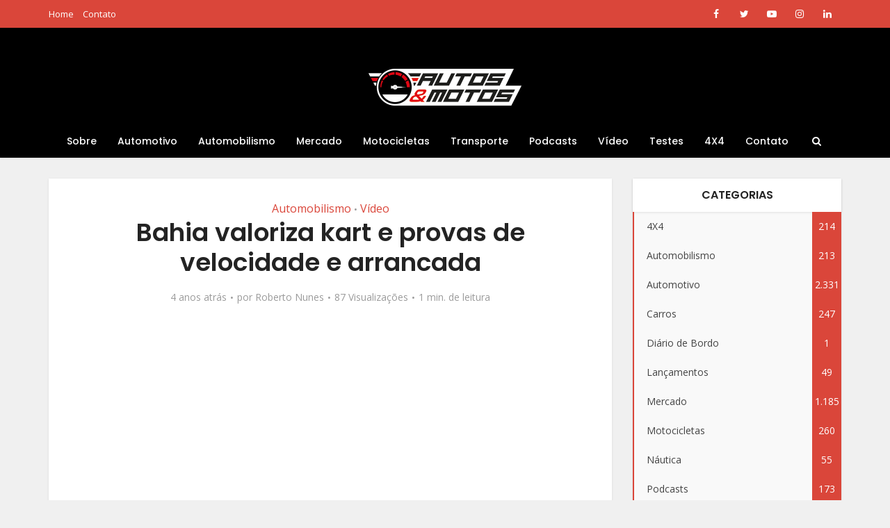

--- FILE ---
content_type: text/html; charset=UTF-8
request_url: https://autosemotos.com/bahia-valoriza-kart-e-provas-de-velocidade-e-arrancada/
body_size: 22508
content:
<!DOCTYPE html>
<html lang="pt-BR" class="no-js no-svg">

<head>

<meta http-equiv="Content-Type" content="text/html; charset=UTF-8" />
<meta name="viewport" content="user-scalable=yes, width=device-width, initial-scale=1.0, maximum-scale=1, minimum-scale=1">
<link rel="profile" href="https://gmpg.org/xfn/11" />
<title>Bahia valoriza kart e provas de velocidade e arrancada &#8211; Autos&amp;Motos</title>
<meta name='robots' content='max-image-preview:large' />
<link rel='dns-prefetch' href='//fonts.googleapis.com' />
<link rel="alternate" type="application/rss+xml" title="Feed para Autos&amp;Motos &raquo;" href="https://autosemotos.com/feed/" />
<link rel="alternate" type="application/rss+xml" title="Feed de comentários para Autos&amp;Motos &raquo;" href="https://autosemotos.com/comments/feed/" />
<link rel="alternate" type="application/rss+xml" title="Feed de comentários para Autos&amp;Motos &raquo; Bahia valoriza kart e provas de velocidade e arrancada" href="https://autosemotos.com/bahia-valoriza-kart-e-provas-de-velocidade-e-arrancada/feed/" />
<link rel="alternate" title="oEmbed (JSON)" type="application/json+oembed" href="https://autosemotos.com/wp-json/oembed/1.0/embed?url=https%3A%2F%2Fautosemotos.com%2Fbahia-valoriza-kart-e-provas-de-velocidade-e-arrancada%2F" />
<link rel="alternate" title="oEmbed (XML)" type="text/xml+oembed" href="https://autosemotos.com/wp-json/oembed/1.0/embed?url=https%3A%2F%2Fautosemotos.com%2Fbahia-valoriza-kart-e-provas-de-velocidade-e-arrancada%2F&#038;format=xml" />
<style id='wp-img-auto-sizes-contain-inline-css' type='text/css'>
img:is([sizes=auto i],[sizes^="auto," i]){contain-intrinsic-size:3000px 1500px}
/*# sourceURL=wp-img-auto-sizes-contain-inline-css */
</style>
<style id='wp-emoji-styles-inline-css' type='text/css'>

	img.wp-smiley, img.emoji {
		display: inline !important;
		border: none !important;
		box-shadow: none !important;
		height: 1em !important;
		width: 1em !important;
		margin: 0 0.07em !important;
		vertical-align: -0.1em !important;
		background: none !important;
		padding: 0 !important;
	}
/*# sourceURL=wp-emoji-styles-inline-css */
</style>
<style id='wp-block-library-inline-css' type='text/css'>
:root{--wp-block-synced-color:#7a00df;--wp-block-synced-color--rgb:122,0,223;--wp-bound-block-color:var(--wp-block-synced-color);--wp-editor-canvas-background:#ddd;--wp-admin-theme-color:#007cba;--wp-admin-theme-color--rgb:0,124,186;--wp-admin-theme-color-darker-10:#006ba1;--wp-admin-theme-color-darker-10--rgb:0,107,160.5;--wp-admin-theme-color-darker-20:#005a87;--wp-admin-theme-color-darker-20--rgb:0,90,135;--wp-admin-border-width-focus:2px}@media (min-resolution:192dpi){:root{--wp-admin-border-width-focus:1.5px}}.wp-element-button{cursor:pointer}:root .has-very-light-gray-background-color{background-color:#eee}:root .has-very-dark-gray-background-color{background-color:#313131}:root .has-very-light-gray-color{color:#eee}:root .has-very-dark-gray-color{color:#313131}:root .has-vivid-green-cyan-to-vivid-cyan-blue-gradient-background{background:linear-gradient(135deg,#00d084,#0693e3)}:root .has-purple-crush-gradient-background{background:linear-gradient(135deg,#34e2e4,#4721fb 50%,#ab1dfe)}:root .has-hazy-dawn-gradient-background{background:linear-gradient(135deg,#faaca8,#dad0ec)}:root .has-subdued-olive-gradient-background{background:linear-gradient(135deg,#fafae1,#67a671)}:root .has-atomic-cream-gradient-background{background:linear-gradient(135deg,#fdd79a,#004a59)}:root .has-nightshade-gradient-background{background:linear-gradient(135deg,#330968,#31cdcf)}:root .has-midnight-gradient-background{background:linear-gradient(135deg,#020381,#2874fc)}:root{--wp--preset--font-size--normal:16px;--wp--preset--font-size--huge:42px}.has-regular-font-size{font-size:1em}.has-larger-font-size{font-size:2.625em}.has-normal-font-size{font-size:var(--wp--preset--font-size--normal)}.has-huge-font-size{font-size:var(--wp--preset--font-size--huge)}.has-text-align-center{text-align:center}.has-text-align-left{text-align:left}.has-text-align-right{text-align:right}.has-fit-text{white-space:nowrap!important}#end-resizable-editor-section{display:none}.aligncenter{clear:both}.items-justified-left{justify-content:flex-start}.items-justified-center{justify-content:center}.items-justified-right{justify-content:flex-end}.items-justified-space-between{justify-content:space-between}.screen-reader-text{border:0;clip-path:inset(50%);height:1px;margin:-1px;overflow:hidden;padding:0;position:absolute;width:1px;word-wrap:normal!important}.screen-reader-text:focus{background-color:#ddd;clip-path:none;color:#444;display:block;font-size:1em;height:auto;left:5px;line-height:normal;padding:15px 23px 14px;text-decoration:none;top:5px;width:auto;z-index:100000}html :where(.has-border-color){border-style:solid}html :where([style*=border-top-color]){border-top-style:solid}html :where([style*=border-right-color]){border-right-style:solid}html :where([style*=border-bottom-color]){border-bottom-style:solid}html :where([style*=border-left-color]){border-left-style:solid}html :where([style*=border-width]){border-style:solid}html :where([style*=border-top-width]){border-top-style:solid}html :where([style*=border-right-width]){border-right-style:solid}html :where([style*=border-bottom-width]){border-bottom-style:solid}html :where([style*=border-left-width]){border-left-style:solid}html :where(img[class*=wp-image-]){height:auto;max-width:100%}:where(figure){margin:0 0 1em}html :where(.is-position-sticky){--wp-admin--admin-bar--position-offset:var(--wp-admin--admin-bar--height,0px)}@media screen and (max-width:600px){html :where(.is-position-sticky){--wp-admin--admin-bar--position-offset:0px}}

/*# sourceURL=wp-block-library-inline-css */
</style><style id='global-styles-inline-css' type='text/css'>
:root{--wp--preset--aspect-ratio--square: 1;--wp--preset--aspect-ratio--4-3: 4/3;--wp--preset--aspect-ratio--3-4: 3/4;--wp--preset--aspect-ratio--3-2: 3/2;--wp--preset--aspect-ratio--2-3: 2/3;--wp--preset--aspect-ratio--16-9: 16/9;--wp--preset--aspect-ratio--9-16: 9/16;--wp--preset--color--black: #000000;--wp--preset--color--cyan-bluish-gray: #abb8c3;--wp--preset--color--white: #ffffff;--wp--preset--color--pale-pink: #f78da7;--wp--preset--color--vivid-red: #cf2e2e;--wp--preset--color--luminous-vivid-orange: #ff6900;--wp--preset--color--luminous-vivid-amber: #fcb900;--wp--preset--color--light-green-cyan: #7bdcb5;--wp--preset--color--vivid-green-cyan: #00d084;--wp--preset--color--pale-cyan-blue: #8ed1fc;--wp--preset--color--vivid-cyan-blue: #0693e3;--wp--preset--color--vivid-purple: #9b51e0;--wp--preset--color--vce-acc: #da463a;--wp--preset--color--vce-meta: #9b9b9b;--wp--preset--color--vce-txt: #444444;--wp--preset--color--vce-bg: #ffffff;--wp--preset--color--vce-cat-0: ;--wp--preset--gradient--vivid-cyan-blue-to-vivid-purple: linear-gradient(135deg,rgb(6,147,227) 0%,rgb(155,81,224) 100%);--wp--preset--gradient--light-green-cyan-to-vivid-green-cyan: linear-gradient(135deg,rgb(122,220,180) 0%,rgb(0,208,130) 100%);--wp--preset--gradient--luminous-vivid-amber-to-luminous-vivid-orange: linear-gradient(135deg,rgb(252,185,0) 0%,rgb(255,105,0) 100%);--wp--preset--gradient--luminous-vivid-orange-to-vivid-red: linear-gradient(135deg,rgb(255,105,0) 0%,rgb(207,46,46) 100%);--wp--preset--gradient--very-light-gray-to-cyan-bluish-gray: linear-gradient(135deg,rgb(238,238,238) 0%,rgb(169,184,195) 100%);--wp--preset--gradient--cool-to-warm-spectrum: linear-gradient(135deg,rgb(74,234,220) 0%,rgb(151,120,209) 20%,rgb(207,42,186) 40%,rgb(238,44,130) 60%,rgb(251,105,98) 80%,rgb(254,248,76) 100%);--wp--preset--gradient--blush-light-purple: linear-gradient(135deg,rgb(255,206,236) 0%,rgb(152,150,240) 100%);--wp--preset--gradient--blush-bordeaux: linear-gradient(135deg,rgb(254,205,165) 0%,rgb(254,45,45) 50%,rgb(107,0,62) 100%);--wp--preset--gradient--luminous-dusk: linear-gradient(135deg,rgb(255,203,112) 0%,rgb(199,81,192) 50%,rgb(65,88,208) 100%);--wp--preset--gradient--pale-ocean: linear-gradient(135deg,rgb(255,245,203) 0%,rgb(182,227,212) 50%,rgb(51,167,181) 100%);--wp--preset--gradient--electric-grass: linear-gradient(135deg,rgb(202,248,128) 0%,rgb(113,206,126) 100%);--wp--preset--gradient--midnight: linear-gradient(135deg,rgb(2,3,129) 0%,rgb(40,116,252) 100%);--wp--preset--font-size--small: 13px;--wp--preset--font-size--medium: 20px;--wp--preset--font-size--large: 21px;--wp--preset--font-size--x-large: 42px;--wp--preset--font-size--normal: 16px;--wp--preset--font-size--huge: 28px;--wp--preset--spacing--20: 0.44rem;--wp--preset--spacing--30: 0.67rem;--wp--preset--spacing--40: 1rem;--wp--preset--spacing--50: 1.5rem;--wp--preset--spacing--60: 2.25rem;--wp--preset--spacing--70: 3.38rem;--wp--preset--spacing--80: 5.06rem;--wp--preset--shadow--natural: 6px 6px 9px rgba(0, 0, 0, 0.2);--wp--preset--shadow--deep: 12px 12px 50px rgba(0, 0, 0, 0.4);--wp--preset--shadow--sharp: 6px 6px 0px rgba(0, 0, 0, 0.2);--wp--preset--shadow--outlined: 6px 6px 0px -3px rgb(255, 255, 255), 6px 6px rgb(0, 0, 0);--wp--preset--shadow--crisp: 6px 6px 0px rgb(0, 0, 0);}:where(.is-layout-flex){gap: 0.5em;}:where(.is-layout-grid){gap: 0.5em;}body .is-layout-flex{display: flex;}.is-layout-flex{flex-wrap: wrap;align-items: center;}.is-layout-flex > :is(*, div){margin: 0;}body .is-layout-grid{display: grid;}.is-layout-grid > :is(*, div){margin: 0;}:where(.wp-block-columns.is-layout-flex){gap: 2em;}:where(.wp-block-columns.is-layout-grid){gap: 2em;}:where(.wp-block-post-template.is-layout-flex){gap: 1.25em;}:where(.wp-block-post-template.is-layout-grid){gap: 1.25em;}.has-black-color{color: var(--wp--preset--color--black) !important;}.has-cyan-bluish-gray-color{color: var(--wp--preset--color--cyan-bluish-gray) !important;}.has-white-color{color: var(--wp--preset--color--white) !important;}.has-pale-pink-color{color: var(--wp--preset--color--pale-pink) !important;}.has-vivid-red-color{color: var(--wp--preset--color--vivid-red) !important;}.has-luminous-vivid-orange-color{color: var(--wp--preset--color--luminous-vivid-orange) !important;}.has-luminous-vivid-amber-color{color: var(--wp--preset--color--luminous-vivid-amber) !important;}.has-light-green-cyan-color{color: var(--wp--preset--color--light-green-cyan) !important;}.has-vivid-green-cyan-color{color: var(--wp--preset--color--vivid-green-cyan) !important;}.has-pale-cyan-blue-color{color: var(--wp--preset--color--pale-cyan-blue) !important;}.has-vivid-cyan-blue-color{color: var(--wp--preset--color--vivid-cyan-blue) !important;}.has-vivid-purple-color{color: var(--wp--preset--color--vivid-purple) !important;}.has-black-background-color{background-color: var(--wp--preset--color--black) !important;}.has-cyan-bluish-gray-background-color{background-color: var(--wp--preset--color--cyan-bluish-gray) !important;}.has-white-background-color{background-color: var(--wp--preset--color--white) !important;}.has-pale-pink-background-color{background-color: var(--wp--preset--color--pale-pink) !important;}.has-vivid-red-background-color{background-color: var(--wp--preset--color--vivid-red) !important;}.has-luminous-vivid-orange-background-color{background-color: var(--wp--preset--color--luminous-vivid-orange) !important;}.has-luminous-vivid-amber-background-color{background-color: var(--wp--preset--color--luminous-vivid-amber) !important;}.has-light-green-cyan-background-color{background-color: var(--wp--preset--color--light-green-cyan) !important;}.has-vivid-green-cyan-background-color{background-color: var(--wp--preset--color--vivid-green-cyan) !important;}.has-pale-cyan-blue-background-color{background-color: var(--wp--preset--color--pale-cyan-blue) !important;}.has-vivid-cyan-blue-background-color{background-color: var(--wp--preset--color--vivid-cyan-blue) !important;}.has-vivid-purple-background-color{background-color: var(--wp--preset--color--vivid-purple) !important;}.has-black-border-color{border-color: var(--wp--preset--color--black) !important;}.has-cyan-bluish-gray-border-color{border-color: var(--wp--preset--color--cyan-bluish-gray) !important;}.has-white-border-color{border-color: var(--wp--preset--color--white) !important;}.has-pale-pink-border-color{border-color: var(--wp--preset--color--pale-pink) !important;}.has-vivid-red-border-color{border-color: var(--wp--preset--color--vivid-red) !important;}.has-luminous-vivid-orange-border-color{border-color: var(--wp--preset--color--luminous-vivid-orange) !important;}.has-luminous-vivid-amber-border-color{border-color: var(--wp--preset--color--luminous-vivid-amber) !important;}.has-light-green-cyan-border-color{border-color: var(--wp--preset--color--light-green-cyan) !important;}.has-vivid-green-cyan-border-color{border-color: var(--wp--preset--color--vivid-green-cyan) !important;}.has-pale-cyan-blue-border-color{border-color: var(--wp--preset--color--pale-cyan-blue) !important;}.has-vivid-cyan-blue-border-color{border-color: var(--wp--preset--color--vivid-cyan-blue) !important;}.has-vivid-purple-border-color{border-color: var(--wp--preset--color--vivid-purple) !important;}.has-vivid-cyan-blue-to-vivid-purple-gradient-background{background: var(--wp--preset--gradient--vivid-cyan-blue-to-vivid-purple) !important;}.has-light-green-cyan-to-vivid-green-cyan-gradient-background{background: var(--wp--preset--gradient--light-green-cyan-to-vivid-green-cyan) !important;}.has-luminous-vivid-amber-to-luminous-vivid-orange-gradient-background{background: var(--wp--preset--gradient--luminous-vivid-amber-to-luminous-vivid-orange) !important;}.has-luminous-vivid-orange-to-vivid-red-gradient-background{background: var(--wp--preset--gradient--luminous-vivid-orange-to-vivid-red) !important;}.has-very-light-gray-to-cyan-bluish-gray-gradient-background{background: var(--wp--preset--gradient--very-light-gray-to-cyan-bluish-gray) !important;}.has-cool-to-warm-spectrum-gradient-background{background: var(--wp--preset--gradient--cool-to-warm-spectrum) !important;}.has-blush-light-purple-gradient-background{background: var(--wp--preset--gradient--blush-light-purple) !important;}.has-blush-bordeaux-gradient-background{background: var(--wp--preset--gradient--blush-bordeaux) !important;}.has-luminous-dusk-gradient-background{background: var(--wp--preset--gradient--luminous-dusk) !important;}.has-pale-ocean-gradient-background{background: var(--wp--preset--gradient--pale-ocean) !important;}.has-electric-grass-gradient-background{background: var(--wp--preset--gradient--electric-grass) !important;}.has-midnight-gradient-background{background: var(--wp--preset--gradient--midnight) !important;}.has-small-font-size{font-size: var(--wp--preset--font-size--small) !important;}.has-medium-font-size{font-size: var(--wp--preset--font-size--medium) !important;}.has-large-font-size{font-size: var(--wp--preset--font-size--large) !important;}.has-x-large-font-size{font-size: var(--wp--preset--font-size--x-large) !important;}
/*# sourceURL=global-styles-inline-css */
</style>

<style id='classic-theme-styles-inline-css' type='text/css'>
/*! This file is auto-generated */
.wp-block-button__link{color:#fff;background-color:#32373c;border-radius:9999px;box-shadow:none;text-decoration:none;padding:calc(.667em + 2px) calc(1.333em + 2px);font-size:1.125em}.wp-block-file__button{background:#32373c;color:#fff;text-decoration:none}
/*# sourceURL=/wp-includes/css/classic-themes.min.css */
</style>
<link rel='stylesheet' id='mks_shortcodes_simple_line_icons-css' href='https://autosemotos.com/wp-content/plugins/meks-flexible-shortcodes/css/simple-line/simple-line-icons.css?ver=1.3.8' type='text/css' media='screen' />
<link rel='stylesheet' id='mks_shortcodes_css-css' href='https://autosemotos.com/wp-content/plugins/meks-flexible-shortcodes/css/style.css?ver=1.3.8' type='text/css' media='screen' />
<link rel='stylesheet' id='vce-fonts-css' href='https://fonts.googleapis.com/css?family=Open+Sans%3A400%7CPoppins%3A400%2C600%2C500&#038;subset=latin%2Clatin-ext&#038;ver=2.9.9' type='text/css' media='all' />
<link rel='stylesheet' id='vce-style-css' href='https://autosemotos.com/wp-content/themes/voice/assets/css/min.css?ver=2.9.9' type='text/css' media='all' />
<style id='vce-style-inline-css' type='text/css'>
body, button, input, select, textarea {font-size: 1.6rem;}.vce-single .entry-headline p{font-size: 1.8rem;}.main-navigation a{font-size: 1.4rem;}.sidebar .widget-title{font-size: 1.6rem;}.sidebar .widget, .vce-lay-c .entry-content, .vce-lay-h .entry-content {font-size: 1.4rem;}.vce-featured-link-article{font-size: 5.0rem;}.vce-featured-grid-big.vce-featured-grid .vce-featured-link-article{font-size: 3.0rem;}.vce-featured-grid .vce-featured-link-article{font-size: 2.0rem;}h1 { font-size: 3.6rem; }h2 { font-size: 4.0rem; }h3 { font-size: 3.5rem; }h4 { font-size: 2.5rem; }h5 { font-size: 2.0rem; }h6 { font-size: 1.8rem; }.comment-reply-title, .main-box-title{font-size: 1.6rem;}h1.entry-title{font-size: 3.6rem;}.vce-lay-a .entry-title a{font-size: 3.0rem;}.vce-lay-b .entry-title{font-size: 2.4rem;}.vce-lay-c .entry-title, .vce-sid-none .vce-lay-c .entry-title{font-size: 2.0rem;}.vce-lay-d .entry-title{font-size: 1.4rem;}.vce-lay-e .entry-title{font-size: 1.3rem;}.vce-lay-f .entry-title{font-size: 1.4rem;}.vce-lay-g .entry-title a, .vce-lay-g .entry-title a:hover{font-size: 2.6rem;}.vce-lay-h .entry-title{font-size: 2.2rem;}.entry-meta div,.entry-meta div a,.vce-lay-g .meta-item,.vce-lay-c .meta-item{font-size: 1.4rem;}.vce-lay-d .meta-category a,.vce-lay-d .entry-meta div,.vce-lay-d .entry-meta div a,.vce-lay-e .entry-meta div,.vce-lay-e .entry-meta div a,.vce-lay-e .fn,.vce-lay-e .meta-item{font-size: 1.3rem;}body {background-color:#f0f0f0;}body,.mks_author_widget h3,.site-description,.meta-category a,textarea {font-family: 'Open Sans';font-weight: 400;}h1,h2,h3,h4,h5,h6,blockquote,.vce-post-link,.site-title,.site-title a,.main-box-title,.comment-reply-title,.entry-title a,.vce-single .entry-headline p,.vce-prev-next-link,.author-title,.mks_pullquote,.widget_rss ul li .rsswidget,#bbpress-forums .bbp-forum-title,#bbpress-forums .bbp-topic-permalink {font-family: 'Poppins';font-weight: 600;}.main-navigation a,.sidr a{font-family: 'Poppins';font-weight: 500;}.vce-single .entry-content,.vce-single .entry-headline,.vce-single .entry-footer,.vce-share-bar {width: 600px;}.vce-lay-a .lay-a-content{width: 600px;max-width: 600px;}.vce-page .entry-content,.vce-page .entry-title-page {width: 600px;}.vce-sid-none .vce-single .entry-content,.vce-sid-none .vce-single .entry-headline,.vce-sid-none .vce-single .entry-footer {width: 600px;}.vce-sid-none .vce-page .entry-content,.vce-sid-none .vce-page .entry-title-page,.error404 .entry-content {width: 600px;max-width: 600px;}body, button, input, select, textarea{color: #444444;}h1,h2,h3,h4,h5,h6,.entry-title a,.prev-next-nav a,#bbpress-forums .bbp-forum-title, #bbpress-forums .bbp-topic-permalink,.woocommerce ul.products li.product .price .amount{color: #232323;}a,.entry-title a:hover,.vce-prev-next-link:hover,.vce-author-links a:hover,.required,.error404 h4,.prev-next-nav a:hover,#bbpress-forums .bbp-forum-title:hover, #bbpress-forums .bbp-topic-permalink:hover,.woocommerce ul.products li.product h3:hover,.woocommerce ul.products li.product h3:hover mark,.main-box-title a:hover{color: #da463a;}.vce-square,.vce-main-content .mejs-controls .mejs-time-rail .mejs-time-current,button,input[type="button"],input[type="reset"],input[type="submit"],.vce-button,.pagination-wapper a,#vce-pagination .next.page-numbers,#vce-pagination .prev.page-numbers,#vce-pagination .page-numbers,#vce-pagination .page-numbers.current,.vce-link-pages a,#vce-pagination a,.vce-load-more a,.vce-slider-pagination .owl-nav > div,.vce-mega-menu-posts-wrap .owl-nav > div,.comment-reply-link:hover,.vce-featured-section a,.vce-lay-g .vce-featured-info .meta-category a,.vce-404-menu a,.vce-post.sticky .meta-image:before,#vce-pagination .page-numbers:hover,#bbpress-forums .bbp-pagination .current,#bbpress-forums .bbp-pagination a:hover,.woocommerce #respond input#submit,.woocommerce a.button,.woocommerce button.button,.woocommerce input.button,.woocommerce ul.products li.product .added_to_cart,.woocommerce #respond input#submit:hover,.woocommerce a.button:hover,.woocommerce button.button:hover,.woocommerce input.button:hover,.woocommerce ul.products li.product .added_to_cart:hover,.woocommerce #respond input#submit.alt,.woocommerce a.button.alt,.woocommerce button.button.alt,.woocommerce input.button.alt,.woocommerce #respond input#submit.alt:hover, .woocommerce a.button.alt:hover, .woocommerce button.button.alt:hover, .woocommerce input.button.alt:hover,.woocommerce span.onsale,.woocommerce .widget_price_filter .ui-slider .ui-slider-range,.woocommerce .widget_price_filter .ui-slider .ui-slider-handle,.comments-holder .navigation .page-numbers.current,.vce-lay-a .vce-read-more:hover,.vce-lay-c .vce-read-more:hover,body div.wpforms-container-full .wpforms-form input[type=submit], body div.wpforms-container-full .wpforms-form button[type=submit], body div.wpforms-container-full .wpforms-form .wpforms-page-button,body div.wpforms-container-full .wpforms-form input[type=submit]:hover, body div.wpforms-container-full .wpforms-form button[type=submit]:hover, body div.wpforms-container-full .wpforms-form .wpforms-page-button:hover {background-color: #da463a;}#vce-pagination .page-numbers,.comments-holder .navigation .page-numbers{background: transparent;color: #da463a;border: 1px solid #da463a;}.comments-holder .navigation .page-numbers:hover{background: #da463a;border: 1px solid #da463a;}.bbp-pagination-links a{background: transparent;color: #da463a;border: 1px solid #da463a !important;}#vce-pagination .page-numbers.current,.bbp-pagination-links span.current,.comments-holder .navigation .page-numbers.current{border: 1px solid #da463a;}.widget_categories .cat-item:before,.widget_categories .cat-item .count{background: #da463a;}.comment-reply-link,.vce-lay-a .vce-read-more,.vce-lay-c .vce-read-more{border: 1px solid #da463a;}.entry-meta div,.entry-meta-count,.entry-meta div a,.comment-metadata a,.meta-category span,.meta-author-wrapped,.wp-caption .wp-caption-text,.widget_rss .rss-date,.sidebar cite,.site-footer cite,.sidebar .vce-post-list .entry-meta div,.sidebar .vce-post-list .entry-meta div a,.sidebar .vce-post-list .fn,.sidebar .vce-post-list .fn a,.site-footer .vce-post-list .entry-meta div,.site-footer .vce-post-list .entry-meta div a,.site-footer .vce-post-list .fn,.site-footer .vce-post-list .fn a,#bbpress-forums .bbp-topic-started-by,#bbpress-forums .bbp-topic-started-in,#bbpress-forums .bbp-forum-info .bbp-forum-content,#bbpress-forums p.bbp-topic-meta,span.bbp-admin-links a,.bbp-reply-post-date,#bbpress-forums li.bbp-header,#bbpress-forums li.bbp-footer,.woocommerce .woocommerce-result-count,.woocommerce .product_meta{color: #9b9b9b;}.main-box-title, .comment-reply-title, .main-box-head{background: #ffffff;color: #232323;}.main-box-title a{color: #232323;}.sidebar .widget .widget-title a{color: #232323;}.main-box,.comment-respond,.prev-next-nav{background: #f9f9f9;}.vce-post,ul.comment-list > li.comment,.main-box-single,.ie8 .vce-single,#disqus_thread,.vce-author-card,.vce-author-card .vce-content-outside,.mks-bredcrumbs-container,ul.comment-list > li.pingback{background: #ffffff;}.mks_tabs.horizontal .mks_tab_nav_item.active{border-bottom: 1px solid #ffffff;}.mks_tabs.horizontal .mks_tab_item,.mks_tabs.vertical .mks_tab_nav_item.active,.mks_tabs.horizontal .mks_tab_nav_item.active{background: #ffffff;}.mks_tabs.vertical .mks_tab_nav_item.active{border-right: 1px solid #ffffff;}#vce-pagination,.vce-slider-pagination .owl-controls,.vce-content-outside,.comments-holder .navigation{background: #f3f3f3;}.sidebar .widget-title{background: #ffffff;color: #232323;}.sidebar .widget{background: #f9f9f9;}.sidebar .widget,.sidebar .widget li a,.sidebar .mks_author_widget h3 a,.sidebar .mks_author_widget h3,.sidebar .vce-search-form .vce-search-input,.sidebar .vce-search-form .vce-search-input:focus{color: #444444;}.sidebar .widget li a:hover,.sidebar .widget a,.widget_nav_menu li.menu-item-has-children:hover:after,.widget_pages li.page_item_has_children:hover:after{color: #da463a;}.sidebar .tagcloud a {border: 1px solid #da463a;}.sidebar .mks_author_link,.sidebar .tagcloud a:hover,.sidebar .mks_themeforest_widget .more,.sidebar button,.sidebar input[type="button"],.sidebar input[type="reset"],.sidebar input[type="submit"],.sidebar .vce-button,.sidebar .bbp_widget_login .button{background-color: #da463a;}.sidebar .mks_author_widget .mks_autor_link_wrap,.sidebar .mks_themeforest_widget .mks_read_more,.widget .meks-instagram-follow-link {background: #f3f3f3;}.sidebar #wp-calendar caption,.sidebar .recentcomments,.sidebar .post-date,.sidebar #wp-calendar tbody{color: rgba(68,68,68,0.7);}.site-footer{background: #373941;}.site-footer .widget-title{color: #ffffff;}.site-footer,.site-footer .widget,.site-footer .widget li a,.site-footer .mks_author_widget h3 a,.site-footer .mks_author_widget h3,.site-footer .vce-search-form .vce-search-input,.site-footer .vce-search-form .vce-search-input:focus{color: #f9f9f9;}.site-footer .widget li a:hover,.site-footer .widget a,.site-info a{color: #da463a;}.site-footer .tagcloud a {border: 1px solid #da463a;}.site-footer .mks_author_link,.site-footer .mks_themeforest_widget .more,.site-footer button,.site-footer input[type="button"],.site-footer input[type="reset"],.site-footer input[type="submit"],.site-footer .vce-button,.site-footer .tagcloud a:hover{background-color: #da463a;}.site-footer #wp-calendar caption,.site-footer .recentcomments,.site-footer .post-date,.site-footer #wp-calendar tbody,.site-footer .site-info{color: rgba(249,249,249,0.7);}.top-header,.top-nav-menu li .sub-menu{background: #da463a;}.top-header,.top-header a{color: #ffffff;}.top-header .vce-search-form .vce-search-input,.top-header .vce-search-input:focus,.top-header .vce-search-submit{color: #ffffff;}.top-header .vce-search-form .vce-search-input::-webkit-input-placeholder { color: #ffffff;}.top-header .vce-search-form .vce-search-input:-moz-placeholder { color: #ffffff;}.top-header .vce-search-form .vce-search-input::-moz-placeholder { color: #ffffff;}.top-header .vce-search-form .vce-search-input:-ms-input-placeholder { color: #ffffff;}.header-1-wrapper{height: 140px;padding-top: 40px;}.header-2-wrapper,.header-3-wrapper{height: 140px;}.header-2-wrapper .site-branding,.header-3-wrapper .site-branding{top: 40px;left: 0px;}.site-title a, .site-title a:hover{color: #232323;}.site-description{color: #aaaaaa;}.main-header{background-color: #000000;}.header-bottom-wrapper{background: #000000;}.vce-header-ads{margin: 25px 0;}.header-3-wrapper .nav-menu > li > a{padding: 60px 15px;}.header-sticky,.sidr{background: rgba(0,0,0,0.95);}.ie8 .header-sticky{background: #000000;}.main-navigation a,.nav-menu .vce-mega-menu > .sub-menu > li > a,.sidr li a,.vce-menu-parent{color: #ffffff;}.nav-menu > li:hover > a,.nav-menu > .current_page_item > a,.nav-menu > .current-menu-item > a,.nav-menu > .current-menu-ancestor > a,.main-navigation a.vce-item-selected,.main-navigation ul ul li:hover > a,.nav-menu ul .current-menu-item a,.nav-menu ul .current_page_item a,.vce-menu-parent:hover,.sidr li a:hover,.sidr li.sidr-class-current_page_item > a,.main-navigation li.current-menu-item.fa:before,.vce-responsive-nav{color: #da463a;}#sidr-id-vce_main_navigation_menu .soc-nav-menu li a:hover {color: #ffffff;}.nav-menu > li:hover > a,.nav-menu > .current_page_item > a,.nav-menu > .current-menu-item > a,.nav-menu > .current-menu-ancestor > a,.main-navigation a.vce-item-selected,.main-navigation ul ul,.header-sticky .nav-menu > .current_page_item:hover > a,.header-sticky .nav-menu > .current-menu-item:hover > a,.header-sticky .nav-menu > .current-menu-ancestor:hover > a,.header-sticky .main-navigation a.vce-item-selected:hover{background-color: #9b9b9b;}.search-header-wrap ul {border-top: 2px solid #da463a;}.vce-cart-icon a.vce-custom-cart span,.sidr-class-vce-custom-cart .sidr-class-vce-cart-count {background: #da463a;font-family: 'Open Sans';}.vce-border-top .main-box-title{border-top: 2px solid #da463a;}.tagcloud a:hover,.sidebar .widget .mks_author_link,.sidebar .widget.mks_themeforest_widget .more,.site-footer .widget .mks_author_link,.site-footer .widget.mks_themeforest_widget .more,.vce-lay-g .entry-meta div,.vce-lay-g .fn,.vce-lay-g .fn a{color: #FFF;}.vce-featured-header .vce-featured-header-background{opacity: 0.5}.vce-featured-grid .vce-featured-header-background,.vce-post-big .vce-post-img:after,.vce-post-slider .vce-post-img:after{opacity: 0.5}.vce-featured-grid .owl-item:hover .vce-grid-text .vce-featured-header-background,.vce-post-big li:hover .vce-post-img:after,.vce-post-slider li:hover .vce-post-img:after {opacity: 0.8}.vce-featured-grid.vce-featured-grid-big .vce-featured-header-background,.vce-post-big .vce-post-img:after,.vce-post-slider .vce-post-img:after{opacity: 0.5}.vce-featured-grid.vce-featured-grid-big .owl-item:hover .vce-grid-text .vce-featured-header-background,.vce-post-big li:hover .vce-post-img:after,.vce-post-slider li:hover .vce-post-img:after {opacity: 0.8}#back-top {background: #323232}.sidr input[type=text]{background: rgba(255,255,255,0.1);color: rgba(255,255,255,0.5);}.is-style-solid-color{background-color: #da463a;color: #ffffff;}.wp-block-image figcaption{color: #9b9b9b;}.wp-block-cover .wp-block-cover-image-text, .wp-block-cover .wp-block-cover-text, .wp-block-cover h2, .wp-block-cover-image .wp-block-cover-image-text, .wp-block-cover-image .wp-block-cover-text, .wp-block-cover-image h2,p.has-drop-cap:not(:focus)::first-letter,p.wp-block-subhead{font-family: 'Poppins';font-weight: 600;}.wp-block-cover .wp-block-cover-image-text, .wp-block-cover .wp-block-cover-text, .wp-block-cover h2, .wp-block-cover-image .wp-block-cover-image-text, .wp-block-cover-image .wp-block-cover-text, .wp-block-cover-image h2{font-size: 2.5rem;}p.wp-block-subhead{font-size: 1.8rem;}.wp-block-button__link{background: #da463a}.wp-block-search .wp-block-search__button{color: #ffffff}.meta-image:hover a img,.vce-lay-h .img-wrap:hover .meta-image > img,.img-wrp:hover img,.vce-gallery-big:hover img,.vce-gallery .gallery-item:hover img,.wp-block-gallery .blocks-gallery-item:hover img,.vce_posts_widget .vce-post-big li:hover img,.vce-featured-grid .owl-item:hover img,.vce-post-img:hover img,.mega-menu-img:hover img{-webkit-transform: scale(1.1);-moz-transform: scale(1.1);-o-transform: scale(1.1);-ms-transform: scale(1.1);transform: scale(1.1);}.has-small-font-size{ font-size: 1.2rem;}.has-large-font-size{ font-size: 1.9rem;}.has-huge-font-size{ font-size: 2.3rem;}@media(min-width: 671px){.has-small-font-size{ font-size: 1.3rem;}.has-normal-font-size{ font-size: 1.6rem;}.has-large-font-size{ font-size: 2.1rem;}.has-huge-font-size{ font-size: 2.8rem;}}.has-vce-acc-background-color{ background-color: #da463a;}.has-vce-acc-color{ color: #da463a;}.has-vce-meta-background-color{ background-color: #9b9b9b;}.has-vce-meta-color{ color: #9b9b9b;}.has-vce-txt-background-color{ background-color: #444444;}.has-vce-txt-color{ color: #444444;}.has-vce-bg-background-color{ background-color: #ffffff;}.has-vce-bg-color{ color: #ffffff;}.has-vce-cat-0-background-color{ background-color: ;}.has-vce-cat-0-color{ color: ;}.main-box-title{text-transform: uppercase;}.sidebar .widget-title{text-transform: uppercase;}.site-footer .widget-title{text-transform: uppercase;}
/*# sourceURL=vce-style-inline-css */
</style>
<link rel='stylesheet' id='taxopress-frontend-css-css' href='https://autosemotos.com/wp-content/plugins/simple-tags/assets/frontend/css/frontend.css?ver=3.38.0' type='text/css' media='all' />
<link rel='stylesheet' id='meks-ads-widget-css' href='https://autosemotos.com/wp-content/plugins/meks-easy-ads-widget/css/style.css?ver=2.0.9' type='text/css' media='all' />
<link rel='stylesheet' id='meks_instagram-widget-styles-css' href='https://autosemotos.com/wp-content/plugins/meks-easy-instagram-widget/css/widget.css?ver=6.9' type='text/css' media='all' />
<link rel='stylesheet' id='meks-flickr-widget-css' href='https://autosemotos.com/wp-content/plugins/meks-simple-flickr-widget/css/style.css?ver=1.3' type='text/css' media='all' />
<link rel='stylesheet' id='meks-author-widget-css' href='https://autosemotos.com/wp-content/plugins/meks-smart-author-widget/css/style.css?ver=1.1.5' type='text/css' media='all' />
<link rel='stylesheet' id='meks-social-widget-css' href='https://autosemotos.com/wp-content/plugins/meks-smart-social-widget/css/style.css?ver=1.6.5' type='text/css' media='all' />
<link rel='stylesheet' id='meks-themeforest-widget-css' href='https://autosemotos.com/wp-content/plugins/meks-themeforest-smart-widget/css/style.css?ver=1.6' type='text/css' media='all' />
<link rel='stylesheet' id='meks_ess-main-css' href='https://autosemotos.com/wp-content/plugins/meks-easy-social-share/assets/css/main.css?ver=1.3' type='text/css' media='all' />
<link rel='stylesheet' id='wp_review-style-css' href='https://autosemotos.com/wp-content/plugins/wp-review/public/css/wp-review.css?ver=5.3.5' type='text/css' media='all' />
<script type="text/javascript" src="https://autosemotos.com/wp-includes/js/jquery/jquery.min.js?ver=3.7.1" id="jquery-core-js"></script>
<script type="text/javascript" src="https://autosemotos.com/wp-includes/js/jquery/jquery-migrate.min.js?ver=3.4.1" id="jquery-migrate-js"></script>
<script type="text/javascript" src="https://autosemotos.com/wp-content/plugins/simple-tags/assets/frontend/js/frontend.js?ver=3.38.0" id="taxopress-frontend-js-js"></script>
<link rel="https://api.w.org/" href="https://autosemotos.com/wp-json/" /><link rel="alternate" title="JSON" type="application/json" href="https://autosemotos.com/wp-json/wp/v2/posts/40421" /><link rel="EditURI" type="application/rsd+xml" title="RSD" href="https://autosemotos.com/xmlrpc.php?rsd" />
<meta name="generator" content="WordPress 6.9" />
<link rel="canonical" href="https://autosemotos.com/bahia-valoriza-kart-e-provas-de-velocidade-e-arrancada/" />
<link rel='shortlink' href='https://autosemotos.com/?p=40421' />
<meta name="generator" content="Redux 4.5.8" /><!-- Analytics by WP Statistics - https://wp-statistics.com -->
<style type="text/css">.recentcomments a{display:inline !important;padding:0 !important;margin:0 !important;}</style>		<style type="text/css" id="wp-custom-css">
			body.chrome {
 text-rendering:auto;
}
.vce-sticky,
#back-top{
    -webkit-transform: translateZ(0);
     transform: translateZ(0);    
}		</style>
		</head>

<body class="wp-singular post-template-default single single-post postid-40421 single-format-video wp-embed-responsive wp-theme-voice vce-sid-right voice-v_2_9_9">

<div id="vce-main">

<header id="header" class="main-header">
	<div class="top-header">
	<div class="container">

					<div class="vce-wrap-left">
					<ul id="vce_top_navigation_menu" class="top-nav-menu"><li id="menu-item-37583" class="menu-item menu-item-type-post_type menu-item-object-page menu-item-home menu-item-37583"><a href="https://autosemotos.com/">Home</a></li>
<li id="menu-item-37582" class="menu-item menu-item-type-post_type menu-item-object-page menu-item-37582"><a href="https://autosemotos.com/contato/">Contato</a></li>
</ul>			</div>
				
					<div class="vce-wrap-right">
					<div class="menu-social-menu-container"><ul id="vce_social_menu" class="soc-nav-menu"><li id="menu-item-59" class="menu-item menu-item-type-custom menu-item-object-custom menu-item-59"><a href="https://www.facebook.com/mr.nunes"><span class="vce-social-name">Facebook</span></a></li>
<li id="menu-item-65" class="menu-item menu-item-type-custom menu-item-object-custom menu-item-65"><a href="https://twitter.com/RobertoNunesBRA"><span class="vce-social-name">Twitter</span></a></li>
<li id="menu-item-73" class="menu-item menu-item-type-custom menu-item-object-custom menu-item-73"><a href="https://www.youtube.com/c/autosemotostv"><span class="vce-social-name">YouTube</span></a></li>
<li id="menu-item-216" class="menu-item menu-item-type-custom menu-item-object-custom menu-item-216"><a href="https://www.instagram.com/autosemotostv/"><span class="vce-social-name">Instagram</span></a></li>
<li id="menu-item-217" class="menu-item menu-item-type-custom menu-item-object-custom menu-item-217"><a href="https://br.linkedin.com/in/roberto-nunes-b786b431"><span class="vce-social-name">Linkednl</span></a></li>
</ul></div>
			</div>
		
		


	</div>
</div><div class="container header-1-wrapper header-main-area">	
		<div class="vce-res-nav">
	<a class="vce-responsive-nav" href="#sidr-main"><i class="fa fa-bars"></i></a>
</div>
<div class="site-branding">
	<span class="site-title"><a href="https://autosemotos.com/" rel="home" class="has-logo"><picture class="vce-logo"><source media="(min-width: 1024px)" srcset="https://autosemotos.com/wp-content/uploads/2022/01/logo_top_NEG.png, https://autosemotos.com/wp-content/uploads/2022/01/logo_top_NEG_retina.png 2x"><source srcset="https://autosemotos.com/wp-content/uploads/2022/01/logo_top_NEG.png, https://autosemotos.com/wp-content/uploads/2022/01/logo_top_NEG_retina.png 2x"><img src="https://autosemotos.com/wp-content/uploads/2022/01/logo_top_NEG.png" alt="Autos&amp;Motos"></picture></a></span></div></div>

<div class="header-bottom-wrapper">
	<div class="container">
		<nav id="site-navigation" class="main-navigation" role="navigation">
	<ul id="vce_main_navigation_menu" class="nav-menu"><li id="menu-item-37595" class="menu-item menu-item-type-post_type menu-item-object-page menu-item-37595"><a href="https://autosemotos.com/sobre/">Sobre</a><li id="menu-item-37587" class="menu-item menu-item-type-taxonomy menu-item-object-category menu-item-37587 vce-cat-48"><a href="https://autosemotos.com/category/automotivo/">Automotivo</a><li id="menu-item-37597" class="menu-item menu-item-type-taxonomy menu-item-object-category current-post-ancestor current-menu-parent current-post-parent menu-item-37597 vce-cat-307"><a href="https://autosemotos.com/category/automobilismo/">Automobilismo</a><li id="menu-item-37588" class="menu-item menu-item-type-taxonomy menu-item-object-category menu-item-37588 vce-cat-46"><a href="https://autosemotos.com/category/lancamentos/">Mercado</a><li id="menu-item-37589" class="menu-item menu-item-type-taxonomy menu-item-object-category menu-item-37589 vce-cat-47"><a href="https://autosemotos.com/category/motocicletas/">Motocicletas</a><li id="menu-item-41725" class="menu-item menu-item-type-taxonomy menu-item-object-category menu-item-41725 vce-cat-2498"><a href="https://autosemotos.com/category/transporte/">Transporte</a><li id="menu-item-37593" class="menu-item menu-item-type-taxonomy menu-item-object-category menu-item-37593 vce-cat-305"><a href="https://autosemotos.com/category/podcasts/">Podcasts</a><li id="menu-item-37591" class="menu-item menu-item-type-taxonomy menu-item-object-category current-post-ancestor current-menu-parent current-post-parent menu-item-37591 vce-cat-69"><a href="https://autosemotos.com/category/video/">Vídeo</a><li id="menu-item-37592" class="menu-item menu-item-type-taxonomy menu-item-object-category menu-item-37592 vce-cat-65"><a href="https://autosemotos.com/category/luxo/">Testes</a><li id="menu-item-37590" class="menu-item menu-item-type-taxonomy menu-item-object-category menu-item-37590 vce-cat-44"><a href="https://autosemotos.com/category/4x4/">4X4</a><li id="menu-item-37594" class="menu-item menu-item-type-post_type menu-item-object-page menu-item-37594"><a href="https://autosemotos.com/contato/">Contato</a><li class="search-header-wrap"><a class="search_header" href="javascript:void(0)"><i class="fa fa-search"></i></a><ul class="search-header-form-ul"><li><form class="vce-search-form" action="https://autosemotos.com/" method="get">
	<input name="s" class="vce-search-input" size="20" type="text" value="Digite aqui para procurar..." onfocus="(this.value == 'Digite aqui para procurar...') && (this.value = '')" onblur="(this.value == '') && (this.value = 'Digite aqui para procurar...')" placeholder="Digite aqui para procurar..." />
		<button type="submit" class="vce-search-submit"><i class="fa fa-search"></i></button> 
</form></li></ul></li></ul></nav>	</div>
</div></header>


<div id="main-wrapper">





<div id="content" class="container site-content vce-sid-right">
	
			
	<div id="primary" class="vce-main-content">

		<main id="main" class="main-box main-box-single">

		
			<article id="post-40421" class="vce-single post-40421 post type-post status-publish format-video has-post-thumbnail hentry category-automobilismo category-video tag-automobilismo post_format-post-format-video">

	<header class="entry-header">
					<span class="meta-category"><a href="https://autosemotos.com/category/automobilismo/" class="category-307">Automobilismo</a> <span>&bull;</span> <a href="https://autosemotos.com/category/video/" class="category-69">Vídeo</a></span>
				<h1 class="entry-title">Bahia valoriza kart e provas de velocidade e arrancada</h1>
		<div class="entry-meta"><div class="meta-item date"><span class="updated">4 anos atrás</span></div><div class="meta-item author"><span class="vcard author"><span class="fn">por  <a href="https://autosemotos.com/author/roberto_nunes/">Roberto Nunes</a></span></span></div><div class="meta-item views">87 Visualizações </div><div class="meta-item rtime">1 min. de leitura</div></div>
	</header>

	
		 	<div class="meta-media">
			<iframe title="Bahia: Provas de kart, velocidade na terra e arrancada" width="810" height="608" src="https://www.youtube.com/embed/Tp2xGQbw5ko?feature=oembed" frameborder="0" allow="accelerometer; autoplay; clipboard-write; encrypted-media; gyroscope; picture-in-picture" allowfullscreen></iframe>		</div>
	
    
    
        
	<div class="entry-content">
		<p>Provas e competições de velocidade na terra, kart, hotlap, bournout e outras categorias do automobilismo.<br />
🏁 Essa é a proposta da diretoria da Federação de Automobilismo da Bahia.<br />
▶️ Dê o play no Autos e Motos Podcast</p>
<p>&nbsp;</p>
<p>📱 #autosemotos #autosenotostv #podcast #autosemotospodcast #automobilismobaiano #automobilismo</p>
	</div>

	
			<footer class="entry-footer">
			<div class="meta-tags">
				<a href="https://autosemotos.com/tag/automobilismo/" rel="tag">Automobilismo</a>			</div>
		</footer>
	
		  	

	<div class="vce-share-bar">
		<ul class="vce-share-items">
			<div class="meks_ess rounded no-labels solid "><a href="#" class="meks_ess-item socicon-facebook" data-url="http://www.facebook.com/sharer/sharer.php?u=https%3A%2F%2Fautosemotos.com%2Fbahia-valoriza-kart-e-provas-de-velocidade-e-arrancada%2F&amp;t=Bahia%20valoriza%20kart%20e%20provas%20de%20velocidade%20e%20arrancada"><span>Facebook</span></a><a href="#" class="meks_ess-item socicon-twitter" data-url="http://twitter.com/intent/tweet?url=https%3A%2F%2Fautosemotos.com%2Fbahia-valoriza-kart-e-provas-de-velocidade-e-arrancada%2F&amp;text=Bahia%20valoriza%20kart%20e%20provas%20de%20velocidade%20e%20arrancada"><span>X</span></a><a href="#" class="meks_ess-item socicon-pinterest" data-url="http://pinterest.com/pin/create/button/?url=https%3A%2F%2Fautosemotos.com%2Fbahia-valoriza-kart-e-provas-de-velocidade-e-arrancada%2F&amp;media=https%3A%2F%2Fautosemotos.com%2Fwp-content%2Fuploads%2F2022%2F02%2Frally.jpg&amp;description=Bahia%20valoriza%20kart%20e%20provas%20de%20velocidade%20e%20arrancada"><span>Pinterest</span></a><a href="mailto:?subject=Bahia%20valoriza%20kart%20e%20provas%20de%20velocidade%20e%20arrancada&amp;body=https%3A%2F%2Fautosemotos.com%2Fbahia-valoriza-kart-e-provas-de-velocidade-e-arrancada%2F" class="meks_ess-item  socicon-mail prevent-share-popup "><span>Email</span></a><a href="#" class="meks_ess-item socicon-linkedin" data-url="https://www.linkedin.com/cws/share?url=https%3A%2F%2Fautosemotos.com%2Fbahia-valoriza-kart-e-provas-de-velocidade-e-arrancada%2F"><span>LinkedIn</span></a><a href="https://api.whatsapp.com/send?text=Bahia%20valoriza%20kart%20e%20provas%20de%20velocidade%20e%20arrancada https%3A%2F%2Fautosemotos.com%2Fbahia-valoriza-kart-e-provas-de-velocidade-e-arrancada%2F" class="meks_ess-item socicon-whatsapp prevent-share-popup"><span>WhatsApp</span></a></div>		</ul>
	</div>

	
	
</article>
		
					<nav class="prev-next-nav">
			
		<div class="vce-prev-link">
			<a href="https://autosemotos.com/honda-oferece-o-city-touring-no-topo-da-gama-ha-rivais-no-pais/" rel="next"><span class="img-wrp"><img width="375" height="195" src="https://autosemotos.com/wp-content/uploads/2022/06/IMG_20220601_165853-1-375x195.jpg" class="attachment-vce-lay-b size-vce-lay-b wp-post-image" alt="" loading="lazy" /><span class="vce-pn-ico"><i class="fa fa fa-chevron-left"></i></span></span><span class="vce-prev-next-link">Honda oferece o City Touring no topo da gama; há rivais no país</span></a>		</div>

		
			
		<div class="vce-next-link">
			<a href="https://autosemotos.com/paraty-promove-evento-de-motos-em-outubro/" rel="prev"><span class="img-wrp"><img width="375" height="195" src="https://autosemotos.com/wp-content/uploads/2022/06/paraty-375x195.jpg" class="attachment-vce-lay-b size-vce-lay-b wp-post-image" alt="" loading="lazy" /><span class="vce-pn-ico"><i class="fa fa fa-chevron-right"></i></span></span><span class="vce-prev-next-link">Paraty promove evento de motos em outubro</span></a>		</div>	
	</nav>		
		</main>

		
					
	
	<div class="main-box vce-related-box">

	<h3 class="main-box-title">Vocé pode gostar de ler...</h3>
	
	<div class="main-box-inside">

					<article class="vce-post vce-lay-d post-59674 post type-post status-publish format-standard has-post-thumbnail hentry category-automobilismo category-automotivo">
	
 		 	<div class="meta-image">			
			<a href="https://autosemotos.com/obras-do-autodromo-internacional-de-goiania-entram-na-reta-final/" title="Obras do Autódromo Internacional de Goiânia entram na reta final">
				<img width="145" height="100" src="https://autosemotos.com/wp-content/uploads/2026/01/IMG-20260113-WA0034-145x100.jpg" class="attachment-vce-lay-d size-vce-lay-d wp-post-image" alt="" loading="lazy" srcset="https://autosemotos.com/wp-content/uploads/2026/01/IMG-20260113-WA0034-145x100.jpg 145w, https://autosemotos.com/wp-content/uploads/2026/01/IMG-20260113-WA0034-380x260.jpg 380w, https://autosemotos.com/wp-content/uploads/2026/01/IMG-20260113-WA0034-634x433.jpg 634w" sizes="auto, (max-width: 145px) 100vw, 145px" />							</a>
		</div>
		

	<header class="entry-header">
					<span class="meta-category"><a href="https://autosemotos.com/category/automobilismo/" class="category-307">Automobilismo</a> <span>&bull;</span> <a href="https://autosemotos.com/category/automotivo/" class="category-48">Automotivo</a></span>
				<h2 class="entry-title"><a href="https://autosemotos.com/obras-do-autodromo-internacional-de-goiania-entram-na-reta-final/" title="Obras do Autódromo Internacional de Goiânia entram na reta final">Obras do Autódromo Internacional de Goiânia entram na...</a></h2>
		<div class="entry-meta"><div class="meta-item date"><span class="updated">1 semana atrás</span></div><div class="meta-item author"><span class="vcard author"><span class="fn">por  <a href="https://autosemotos.com/author/roberto_nunes/">Roberto Nunes</a></span></span></div><div class="meta-item rtime">3 min. de leitura</div></div>	</header>

</article>					<article class="vce-post vce-lay-d post-59651 post type-post status-publish format-standard has-post-thumbnail hentry category-automobilismo category-automotivo">
	
 		 	<div class="meta-image">			
			<a href="https://autosemotos.com/parque-dream-car-estreia-museu-da-f1-em-sao-roque/" title="Parque Dream Car estreia museu da F1 em São Roque">
				<img width="145" height="100" src="https://autosemotos.com/wp-content/uploads/2026/01/IMG-20260107-WA0006-145x100.jpg" class="attachment-vce-lay-d size-vce-lay-d wp-post-image" alt="" loading="lazy" srcset="https://autosemotos.com/wp-content/uploads/2026/01/IMG-20260107-WA0006-145x100.jpg 145w, https://autosemotos.com/wp-content/uploads/2026/01/IMG-20260107-WA0006-380x260.jpg 380w, https://autosemotos.com/wp-content/uploads/2026/01/IMG-20260107-WA0006-634x433.jpg 634w" sizes="auto, (max-width: 145px) 100vw, 145px" />							</a>
		</div>
		

	<header class="entry-header">
					<span class="meta-category"><a href="https://autosemotos.com/category/automobilismo/" class="category-307">Automobilismo</a> <span>&bull;</span> <a href="https://autosemotos.com/category/automotivo/" class="category-48">Automotivo</a></span>
				<h2 class="entry-title"><a href="https://autosemotos.com/parque-dream-car-estreia-museu-da-f1-em-sao-roque/" title="Parque Dream Car estreia museu da F1 em São Roque">Parque Dream Car estreia museu da F1 em São Roque</a></h2>
		<div class="entry-meta"><div class="meta-item date"><span class="updated">2 semanas atrás</span></div><div class="meta-item author"><span class="vcard author"><span class="fn">por  <a href="https://autosemotos.com/author/roberto_nunes/">Roberto Nunes</a></span></span></div><div class="meta-item rtime">4 min. de leitura</div></div>	</header>

</article>					<article class="vce-post vce-lay-d post-59174 post type-post status-publish format-video has-post-thumbnail hentry category-video post_format-post-format-video">
	
 		 	<div class="meta-image">			
			<a href="https://autosemotos.com/capao-reuniu-a-aventura-do-rally-da-chapada/" title="Capão reuniu a aventura do Rally da Chapada">
				<img width="145" height="100" src="https://autosemotos.com/wp-content/uploads/2025/11/IMG-20251117-WA0021-145x100.jpg" class="attachment-vce-lay-d size-vce-lay-d wp-post-image" alt="" loading="lazy" srcset="https://autosemotos.com/wp-content/uploads/2025/11/IMG-20251117-WA0021-145x100.jpg 145w, https://autosemotos.com/wp-content/uploads/2025/11/IMG-20251117-WA0021-380x260.jpg 380w, https://autosemotos.com/wp-content/uploads/2025/11/IMG-20251117-WA0021-634x433.jpg 634w" sizes="auto, (max-width: 145px) 100vw, 145px" />									<span class="vce-format-icon">
					<i class="fa fa-play"></i>
					</span>
							</a>
		</div>
		

	<header class="entry-header">
					<span class="meta-category"><a href="https://autosemotos.com/category/video/" class="category-69">Vídeo</a></span>
				<h2 class="entry-title"><a href="https://autosemotos.com/capao-reuniu-a-aventura-do-rally-da-chapada/" title="Capão reuniu a aventura do Rally da Chapada">Capão reuniu a aventura do Rally da Chapada</a></h2>
		<div class="entry-meta"><div class="meta-item date"><span class="updated">2 meses atrás</span></div><div class="meta-item author"><span class="vcard author"><span class="fn">por  <a href="https://autosemotos.com/author/roberto_nunes/">Roberto Nunes</a></span></span></div><div class="meta-item rtime">1 min. de leitura</div></div>	</header>

</article>					<article class="vce-post vce-lay-d post-59002 post type-post status-publish format-standard has-post-thumbnail hentry category-automobilismo category-automotivo">
	
 		 	<div class="meta-image">			
			<a href="https://autosemotos.com/f1-em-alta-com-miniatura-da-mc-donalds-e-red-bull/" title="F1 em alta com miniatura da Mc Donald&#8217;s e Red Bull">
				<img width="145" height="100" src="https://autosemotos.com/wp-content/uploads/2025/11/MC-RED-BULL-145x100.jpeg" class="attachment-vce-lay-d size-vce-lay-d wp-post-image" alt="" loading="lazy" srcset="https://autosemotos.com/wp-content/uploads/2025/11/MC-RED-BULL-145x100.jpeg 145w, https://autosemotos.com/wp-content/uploads/2025/11/MC-RED-BULL-380x260.jpeg 380w, https://autosemotos.com/wp-content/uploads/2025/11/MC-RED-BULL-634x433.jpeg 634w" sizes="auto, (max-width: 145px) 100vw, 145px" />							</a>
		</div>
		

	<header class="entry-header">
					<span class="meta-category"><a href="https://autosemotos.com/category/automobilismo/" class="category-307">Automobilismo</a> <span>&bull;</span> <a href="https://autosemotos.com/category/automotivo/" class="category-48">Automotivo</a></span>
				<h2 class="entry-title"><a href="https://autosemotos.com/f1-em-alta-com-miniatura-da-mc-donalds-e-red-bull/" title="F1 em alta com miniatura da Mc Donald&#8217;s e Red Bull">F1 em alta com miniatura da Mc Donald&#8217;s e Red...</a></h2>
		<div class="entry-meta"><div class="meta-item date"><span class="updated">3 meses atrás</span></div><div class="meta-item author"><span class="vcard author"><span class="fn">por  <a href="https://autosemotos.com/author/roberto_nunes/">Roberto Nunes</a></span></span></div><div class="meta-item rtime">2 min. de leitura</div></div>	</header>

</article>					<article class="vce-post vce-lay-d post-58913 post type-post status-publish format-standard has-post-thumbnail hentry category-automobilismo category-automotivo">
	
 		 	<div class="meta-image">			
			<a href="https://autosemotos.com/sabado-tem-prova-do-campeonato-baiano-de-kart/" title="Sábado tem prova do Campeonato Baiano de Kart">
				<img width="145" height="100" src="https://autosemotos.com/wp-content/uploads/2025/10/01-145x100.jpg" class="attachment-vce-lay-d size-vce-lay-d wp-post-image" alt="" loading="lazy" srcset="https://autosemotos.com/wp-content/uploads/2025/10/01-145x100.jpg 145w, https://autosemotos.com/wp-content/uploads/2025/10/01-380x260.jpg 380w, https://autosemotos.com/wp-content/uploads/2025/10/01-634x433.jpg 634w" sizes="auto, (max-width: 145px) 100vw, 145px" />							</a>
		</div>
		

	<header class="entry-header">
					<span class="meta-category"><a href="https://autosemotos.com/category/automobilismo/" class="category-307">Automobilismo</a> <span>&bull;</span> <a href="https://autosemotos.com/category/automotivo/" class="category-48">Automotivo</a></span>
				<h2 class="entry-title"><a href="https://autosemotos.com/sabado-tem-prova-do-campeonato-baiano-de-kart/" title="Sábado tem prova do Campeonato Baiano de Kart">Sábado tem prova do Campeonato Baiano de Kart</a></h2>
		<div class="entry-meta"><div class="meta-item date"><span class="updated">3 meses atrás</span></div><div class="meta-item author"><span class="vcard author"><span class="fn">por  <a href="https://autosemotos.com/author/roberto_nunes/">Roberto Nunes</a></span></span></div><div class="meta-item rtime">2 min. de leitura</div></div>	</header>

</article>					<article class="vce-post vce-lay-d post-58745 post type-post status-publish format-standard has-post-thumbnail hentry category-automobilismo category-automotivo">
	
 		 	<div class="meta-image">			
			<a href="https://autosemotos.com/citroen-revela-monoposto-que-levara-suas-cores-na-formula-e/" title="Citroën revela monoposto que levará suas cores na Fórmula E">
				<img width="145" height="100" src="https://autosemotos.com/wp-content/uploads/2025/10/2952780-o5ktjfxsas-whr-145x100.jpg" class="attachment-vce-lay-d size-vce-lay-d wp-post-image" alt="" loading="lazy" srcset="https://autosemotos.com/wp-content/uploads/2025/10/2952780-o5ktjfxsas-whr-145x100.jpg 145w, https://autosemotos.com/wp-content/uploads/2025/10/2952780-o5ktjfxsas-whr-380x260.jpg 380w, https://autosemotos.com/wp-content/uploads/2025/10/2952780-o5ktjfxsas-whr-634x433.jpg 634w" sizes="auto, (max-width: 145px) 100vw, 145px" />							</a>
		</div>
		

	<header class="entry-header">
					<span class="meta-category"><a href="https://autosemotos.com/category/automobilismo/" class="category-307">Automobilismo</a> <span>&bull;</span> <a href="https://autosemotos.com/category/automotivo/" class="category-48">Automotivo</a></span>
				<h2 class="entry-title"><a href="https://autosemotos.com/citroen-revela-monoposto-que-levara-suas-cores-na-formula-e/" title="Citroën revela monoposto que levará suas cores na Fórmula E">Citroën revela monoposto que levará suas cores na...</a></h2>
		<div class="entry-meta"><div class="meta-item date"><span class="updated">3 meses atrás</span></div><div class="meta-item author"><span class="vcard author"><span class="fn">por  <a href="https://autosemotos.com/author/roberto_nunes/">Roberto Nunes</a></span></span></div><div class="meta-item rtime">5 min. de leitura</div></div>	</header>

</article>		
	</div>

	</div>


		
					
	<section class="main-box mbt-border-top author-box">

		<h3 class="main-box-title">Sobre o Autor</h3>

		<div class="main-box-inside">

		<div class="data-image">
			<img alt='' src='https://secure.gravatar.com/avatar/c425a466a07a38bf3be9a15c195e2d009e06f2ad7e279bae98cdcffea3e9437e?s=112&#038;d=mm&#038;r=g' srcset='https://secure.gravatar.com/avatar/c425a466a07a38bf3be9a15c195e2d009e06f2ad7e279bae98cdcffea3e9437e?s=224&#038;d=mm&#038;r=g 2x' class='avatar avatar-112 photo' height='112' width='112' loading='lazy' decoding='async'/>		</div>
		
		<div class="data-content">
			<h4 class="author-title">Roberto Nunes</h4>
			<div class="data-entry-content">
							</div>
		</div>

		</div>

		<div class="vce-content-outside">
			<div class="data-links">
					<a href="https://autosemotos.com/author/roberto_nunes/" class="vce-author-link vce-button">Todas as notícias</a>
			</div>
			<div class="vce-author-links">
				 <a href="https://autosemotos.com" target="_blank" class="fa fa-link vce-author-website"></a>							
												
												
												
												
												
												
												
												
												
												
												
												
												
												
												
												
												
												
												
												
												
												
												
												
												
												
												
												
									
			</div>
		</div>

	</section>

		
		
	<div id="respond" class="comment-respond">
		<h3 id="reply-title" class="comment-reply-title">Deixe um comentário <small><a rel="nofollow" id="cancel-comment-reply-link" href="/bahia-valoriza-kart-e-provas-de-velocidade-e-arrancada/#respond" style="display:none;">X</a></small></h3><form action="https://autosemotos.com/wp-comments-post.php" method="post" id="commentform" class="comment-form"><p class="comment-form-comment"><label for="comment">Comente</label><textarea id="comment" name="comment" cols="45" rows="8" aria-required="true"></textarea></p><p class="comment-form-author"><label for="author">Nome <span class="required">*</span></label> <input id="author" name="author" type="text" value="" size="30" maxlength="245" autocomplete="name" required /></p>
<p class="comment-form-email"><label for="email">E-mail <span class="required">*</span></label> <input id="email" name="email" type="email" value="" size="30" maxlength="100" autocomplete="email" required /></p>
<p class="comment-form-url"><label for="url">Site</label> <input id="url" name="url" type="url" value="" size="30" maxlength="200" autocomplete="url" /></p>
<p class="comment-form-cookies-consent"><input id="wp-comment-cookies-consent" name="wp-comment-cookies-consent" type="checkbox" value="yes" /> <label for="wp-comment-cookies-consent">Salvar meus dados neste navegador para a próxima vez que eu comentar.</label></p>
<p class="form-submit"><input name="submit" type="submit" id="submit" class="submit" value="Publicar comentário" /> <input type='hidden' name='comment_post_ID' value='40421' id='comment_post_ID' />
<input type='hidden' name='comment_parent' id='comment_parent' value='0' />
</p><p style="display: none;"><input type="hidden" id="akismet_comment_nonce" name="akismet_comment_nonce" value="7f0addeedb" /></p><p style="display: none !important;" class="akismet-fields-container" data-prefix="ak_"><label>&#916;<textarea name="ak_hp_textarea" cols="45" rows="8" maxlength="100"></textarea></label><input type="hidden" id="ak_js_1" name="ak_js" value="102"/><script>document.getElementById( "ak_js_1" ).setAttribute( "value", ( new Date() ).getTime() );</script></p></form>	</div><!-- #respond -->
	
	</div>

		<aside id="sidebar" class="sidebar right">
		<div id="categories-1" class="widget widget_categories"><h4 class="widget-title">Categorias</h4>
			<ul>
					<li class="cat-item cat-item-44"><a href="https://autosemotos.com/category/4x4/"><span class="category-text">4X4</span><span class="count"><span class="count-hidden">214</span></span></a>
</li>
	<li class="cat-item cat-item-307"><a href="https://autosemotos.com/category/automobilismo/"><span class="category-text">Automobilismo</span><span class="count"><span class="count-hidden">213</span></span></a>
</li>
	<li class="cat-item cat-item-48"><a href="https://autosemotos.com/category/automotivo/"><span class="category-text">Automotivo</span><span class="count"><span class="count-hidden">2.331</span></span></a>
</li>
	<li class="cat-item cat-item-1"><a href="https://autosemotos.com/category/carros/"><span class="category-text">Carros</span><span class="count"><span class="count-hidden">247</span></span></a>
</li>
	<li class="cat-item cat-item-2942"><a href="https://autosemotos.com/category/diario-de-bordo/"><span class="category-text">Diário de Bordo</span><span class="count"><span class="count-hidden">1</span></span></a>
</li>
	<li class="cat-item cat-item-3177"><a href="https://autosemotos.com/category/lancamentos-2/"><span class="category-text">Lançamentos</span><span class="count"><span class="count-hidden">49</span></span></a>
</li>
	<li class="cat-item cat-item-46"><a href="https://autosemotos.com/category/lancamentos/"><span class="category-text">Mercado</span><span class="count"><span class="count-hidden">1.185</span></span></a>
</li>
	<li class="cat-item cat-item-47"><a href="https://autosemotos.com/category/motocicletas/"><span class="category-text">Motocicletas</span><span class="count"><span class="count-hidden">260</span></span></a>
</li>
	<li class="cat-item cat-item-2461"><a href="https://autosemotos.com/category/nautica/"><span class="category-text">Náutica</span><span class="count"><span class="count-hidden">55</span></span></a>
</li>
	<li class="cat-item cat-item-305"><a href="https://autosemotos.com/category/podcasts/"><span class="category-text">Podcasts</span><span class="count"><span class="count-hidden">173</span></span></a>
</li>
	<li class="cat-item cat-item-2472"><a href="https://autosemotos.com/category/mercado/"><span class="category-text">Publi News</span><span class="count"><span class="count-hidden">3</span></span></a>
</li>
	<li class="cat-item cat-item-45"><a href="https://autosemotos.com/category/servicos/"><span class="category-text">Serviços</span><span class="count"><span class="count-hidden">675</span></span></a>
</li>
	<li class="cat-item cat-item-65"><a href="https://autosemotos.com/category/luxo/"><span class="category-text">Testes</span><span class="count"><span class="count-hidden">158</span></span></a>
</li>
	<li class="cat-item cat-item-2498"><a href="https://autosemotos.com/category/transporte/"><span class="category-text">Transporte</span><span class="count"><span class="count-hidden">232</span></span></a>
</li>
	<li class="cat-item cat-item-69"><a href="https://autosemotos.com/category/video/"><span class="category-text">Vídeo</span><span class="count"><span class="count-hidden">232</span></span></a>
</li>
			</ul>

			</div><div id="vce_posts_widget-1" class="widget vce_posts_widget"><h4 class="widget-title">Destaques</h4>
		
		<ul class="vce-post-list" data-autoplay="">

			
		 		<li>
		 					 			
		 			<a href="https://autosemotos.com/volkswagen-lidera-vendas-de-caminhoes-em-2025/" class="featured_image_sidebar" title="Volkswagen lidera vendas de caminhões em 2025"><span class="vce-post-img"><img width="145" height="100" src="https://autosemotos.com/wp-content/uploads/2026/01/image003-2-145x100.jpg" class="attachment-vce-lay-d size-vce-lay-d wp-post-image" alt="" decoding="async" loading="lazy" srcset="https://autosemotos.com/wp-content/uploads/2026/01/image003-2-145x100.jpg 145w, https://autosemotos.com/wp-content/uploads/2026/01/image003-2-380x260.jpg 380w, https://autosemotos.com/wp-content/uploads/2026/01/image003-2-634x433.jpg 634w" sizes="auto, (max-width: 145px) 100vw, 145px" /></span></a>
		 			<div class="vce-posts-wrap">
		 											<span class="meta-category"><a href="https://autosemotos.com/category/automotivo/" class="category-48">Automotivo</a> <span>&bull;</span> <a href="https://autosemotos.com/category/transporte/" class="category-2498">Transporte</a></span>
									 			<a href="https://autosemotos.com/volkswagen-lidera-vendas-de-caminhoes-em-2025/" title="Volkswagen lidera vendas de caminhões em 2025" class="vce-post-link">Volkswage...</a>
			 					 			</div>
		 		</li>
			
		 		<li>
		 					 			
		 			<a href="https://autosemotos.com/brasil-celebra-nesta-terca-o-dia-nacional-do-fusca/" class="featured_image_sidebar" title="Brasil celebra nesta terça o Dia Nacional do Fusca"><span class="vce-post-img"><img width="145" height="100" src="https://autosemotos.com/wp-content/uploads/2026/01/6yQmOjZTNyEjN602bj5ycvR3btV2cvRXdhB0cl5Wdu9GdyVmYvJnLy1mO2kDN4kDNwkzMyozZlBnauc3bsRGZzcTNhZGM2UjNyEGMxMjNihDZkJDO4ITOkFGZykjNGJTJykjNGJTJwMDNzMjRyUSN0ADNx8VL1ETLf9VLwITLfpTN-145x100.jpeg" class="attachment-vce-lay-d size-vce-lay-d wp-post-image" alt="" decoding="async" loading="lazy" srcset="https://autosemotos.com/wp-content/uploads/2026/01/6yQmOjZTNyEjN602bj5ycvR3btV2cvRXdhB0cl5Wdu9GdyVmYvJnLy1mO2kDN4kDNwkzMyozZlBnauc3bsRGZzcTNhZGM2UjNyEGMxMjNihDZkJDO4ITOkFGZykjNGJTJykjNGJTJwMDNzMjRyUSN0ADNx8VL1ETLf9VLwITLfpTN-145x100.jpeg 145w, https://autosemotos.com/wp-content/uploads/2026/01/6yQmOjZTNyEjN602bj5ycvR3btV2cvRXdhB0cl5Wdu9GdyVmYvJnLy1mO2kDN4kDNwkzMyozZlBnauc3bsRGZzcTNhZGM2UjNyEGMxMjNihDZkJDO4ITOkFGZykjNGJTJykjNGJTJwMDNzMjRyUSN0ADNx8VL1ETLf9VLwITLfpTN-380x260.jpeg 380w, https://autosemotos.com/wp-content/uploads/2026/01/6yQmOjZTNyEjN602bj5ycvR3btV2cvRXdhB0cl5Wdu9GdyVmYvJnLy1mO2kDN4kDNwkzMyozZlBnauc3bsRGZzcTNhZGM2UjNyEGMxMjNihDZkJDO4ITOkFGZykjNGJTJykjNGJTJwMDNzMjRyUSN0ADNx8VL1ETLf9VLwITLfpTN-634x433.jpeg 634w" sizes="auto, (max-width: 145px) 100vw, 145px" /></span></a>
		 			<div class="vce-posts-wrap">
		 											<span class="meta-category"><a href="https://autosemotos.com/category/automotivo/" class="category-48">Automotivo</a></span>
									 			<a href="https://autosemotos.com/brasil-celebra-nesta-terca-o-dia-nacional-do-fusca/" title="Brasil celebra nesta terça o Dia Nacional do Fusca" class="vce-post-link">Brasil...</a>
			 					 			</div>
		 		</li>
			
		 		<li>
		 					 			
		 			<a href="https://autosemotos.com/ford-apresenta-o-mustang-dark-horse-sc/" class="featured_image_sidebar" title="Ford apresenta o Mustang Dark Horse SC"><span class="vce-post-img"><img width="145" height="100" src="https://autosemotos.com/wp-content/uploads/2026/01/Mustang_Dark_Horse_SC_2026-2-145x100.jpg" class="attachment-vce-lay-d size-vce-lay-d wp-post-image" alt="" decoding="async" loading="lazy" srcset="https://autosemotos.com/wp-content/uploads/2026/01/Mustang_Dark_Horse_SC_2026-2-145x100.jpg 145w, https://autosemotos.com/wp-content/uploads/2026/01/Mustang_Dark_Horse_SC_2026-2-380x260.jpg 380w, https://autosemotos.com/wp-content/uploads/2026/01/Mustang_Dark_Horse_SC_2026-2-634x433.jpg 634w" sizes="auto, (max-width: 145px) 100vw, 145px" /></span></a>
		 			<div class="vce-posts-wrap">
		 											<span class="meta-category"><a href="https://autosemotos.com/category/automotivo/" class="category-48">Automotivo</a></span>
									 			<a href="https://autosemotos.com/ford-apresenta-o-mustang-dark-horse-sc/" title="Ford apresenta o Mustang Dark Horse SC" class="vce-post-link">Ford...</a>
			 					 			</div>
		 		</li>
			
		  </ul>
		
		
		</div>	</aside>

</div>



	<div class="vce-ad-above-footer vce-ad-container"><a href="https://www.instagram.com/p/CXs7lvNrej_/?utm_medium=share_sheet" target="_blank"><img src="https://autosemotos.com/wp-content/uploads/2022/01/militec-logo-nova-fundo-escuro-sem-tag.png" /></a></div>

	<footer id="footer" class="site-footer">

				<div class="container">
			<div class="container-fix">
										<div class="bit-3">
					<div id="vce_posts_widget-6" class="widget vce_posts_widget"><h4 class="widget-title">Notícias Recentes</h4>
		
		<ul class="vce-post-list" data-autoplay="">

			
		 		<li>
		 					 			
		 			<a href="https://autosemotos.com/lamborghini-aventador-svj-usado-e-o-carro-mais-caro-vendido-este-ano-no-brasil/" class="featured_image_sidebar" title="Lamborghini Aventador SVJ (usado) é o carro mais caro vendido este ano no Brasil"><span class="vce-post-img"></span></a>
		 			<div class="vce-posts-wrap">
		 							 			<a href="https://autosemotos.com/lamborghini-aventador-svj-usado-e-o-carro-mais-caro-vendido-este-ano-no-brasil/" title="Lamborghini Aventador SVJ (usado) é o carro mais caro vendido este ano no Brasil" class="vce-post-link">Lamborghini Aventador SVJ (usado) é o carro mais...</a>
			 						 				<div class="entry-meta"><div class="meta-item views">2.918 Visualizações </div></div>
			 					 			</div>
		 		</li>
			
		 		<li>
		 					 			
		 			<a href="https://autosemotos.com/motor-1-5-turbo-da-caoa-chery-apresenta-problemas-no-torque-arrizo-5-tiggo-5x-e-tiggo-7-chamados-para-recall/" class="featured_image_sidebar" title="Motor 1.5 turbo da Caoa Chery apresenta problemas no torque; Arrizo 5, Tiggo 5x e Tiggo 7 chamados para recall"><span class="vce-post-img"></span></a>
		 			<div class="vce-posts-wrap">
		 							 			<a href="https://autosemotos.com/motor-1-5-turbo-da-caoa-chery-apresenta-problemas-no-torque-arrizo-5-tiggo-5x-e-tiggo-7-chamados-para-recall/" title="Motor 1.5 turbo da Caoa Chery apresenta problemas no torque; Arrizo 5, Tiggo 5x e Tiggo 7 chamados para recall" class="vce-post-link">Motor 1.5 turbo da Caoa Chery apresenta...</a>
			 						 				<div class="entry-meta"><div class="meta-item views">2.811 Visualizações </div></div>
			 					 			</div>
		 		</li>
			
		 		<li>
		 					 			
		 			<a href="https://autosemotos.com/pm-da-bahia-testa-eletrico-byd-es-por-90-dias/" class="featured_image_sidebar" title="PM da Bahia testa elétrico BYD ES por 90 dias"><span class="vce-post-img"><img width="145" height="100" src="https://autosemotos.com/wp-content/uploads/2022/03/IMG-20220315-WA0048-145x100.jpg" class="attachment-vce-lay-d size-vce-lay-d wp-post-image" alt="" decoding="async" loading="lazy" srcset="https://autosemotos.com/wp-content/uploads/2022/03/IMG-20220315-WA0048-145x100.jpg 145w, https://autosemotos.com/wp-content/uploads/2022/03/IMG-20220315-WA0048-380x260.jpg 380w, https://autosemotos.com/wp-content/uploads/2022/03/IMG-20220315-WA0048-634x433.jpg 634w" sizes="auto, (max-width: 145px) 100vw, 145px" /></span></a>
		 			<div class="vce-posts-wrap">
		 							 			<a href="https://autosemotos.com/pm-da-bahia-testa-eletrico-byd-es-por-90-dias/" title="PM da Bahia testa elétrico BYD ES por 90 dias" class="vce-post-link">PM da Bahia testa elétrico BYD ES por 90 dias</a>
			 						 				<div class="entry-meta"><div class="meta-item views">2.161 Visualizações </div></div>
			 					 			</div>
		 		</li>
			
		 		<li>
		 					 			
		 			<a href="https://autosemotos.com/novo-corvette-c8-com-14-unidades-vendidas-no-brasil/" class="featured_image_sidebar" title="Novo Corvette C8 com 14 unidades vendidas no Brasil"><span class="vce-post-img"></span></a>
		 			<div class="vce-posts-wrap">
		 							 			<a href="https://autosemotos.com/novo-corvette-c8-com-14-unidades-vendidas-no-brasil/" title="Novo Corvette C8 com 14 unidades vendidas no Brasil" class="vce-post-link">Novo Corvette C8 com 14 unidades vendidas no...</a>
			 						 				<div class="entry-meta"><div class="meta-item views">1.908 Visualizações </div></div>
			 					 			</div>
		 		</li>
			
		  </ul>
		
		
		</div>				</div>
							<div class="bit-3">
					<div id="vce_posts_widget-7" class="widget vce_posts_widget"><h4 class="widget-title">Mais Vistas</h4>
		
		<ul class="vce-post-list" data-autoplay="">

			
		 		<li>
		 					 			
		 			<a href="https://autosemotos.com/fiat-esquece-cabine-simples-com-a-strada-endurance-na-pratica-e-a-strada-cabine-plus/" class="featured_image_sidebar" title="Fiat esquece cabine simples com a Strada Endurance; na prática, é a Strada cabine plus"><span class="vce-post-img"></span></a>
		 			<div class="vce-posts-wrap">
		 							 			<a href="https://autosemotos.com/fiat-esquece-cabine-simples-com-a-strada-endurance-na-pratica-e-a-strada-cabine-plus/" title="Fiat esquece cabine simples com a Strada Endurance; na prática, é a Strada cabine plus" class="vce-post-link">Fiat esquece cabine simples com a Strada Endurance;...</a>
			 						 				<div class="entry-meta"><div class="meta-item comments"><a href="https://autosemotos.com/fiat-esquece-cabine-simples-com-a-strada-endurance-na-pratica-e-a-strada-cabine-plus/#respond">Deixe seu comentário</a></div></div>
			 					 			</div>
		 		</li>
			
		 		<li>
		 					 			
		 			<a href="https://autosemotos.com/novo-classe-c-veste-roupagem-black-tie-obrigado-mercedes/" class="featured_image_sidebar" title="Novo Classe C veste roupagem &#8220;Black Tie&#8221;; obrigado, Mercedes"><span class="vce-post-img"><img width="145" height="100" src="https://autosemotos.com/wp-content/uploads/2022/02/IMG_20220215_105108-145x100.jpg" class="attachment-vce-lay-d size-vce-lay-d wp-post-image" alt="" decoding="async" loading="lazy" srcset="https://autosemotos.com/wp-content/uploads/2022/02/IMG_20220215_105108-145x100.jpg 145w, https://autosemotos.com/wp-content/uploads/2022/02/IMG_20220215_105108-380x260.jpg 380w, https://autosemotos.com/wp-content/uploads/2022/02/IMG_20220215_105108-634x433.jpg 634w" sizes="auto, (max-width: 145px) 100vw, 145px" /></span></a>
		 			<div class="vce-posts-wrap">
		 							 			<a href="https://autosemotos.com/novo-classe-c-veste-roupagem-black-tie-obrigado-mercedes/" title="Novo Classe C veste roupagem &#8220;Black Tie&#8221;; obrigado, Mercedes" class="vce-post-link">Novo Classe C veste roupagem &#8220;Black...</a>
			 						 				<div class="entry-meta"><div class="meta-item comments"><a href="https://autosemotos.com/novo-classe-c-veste-roupagem-black-tie-obrigado-mercedes/#respond">Deixe seu comentário</a></div></div>
			 					 			</div>
		 		</li>
			
		 		<li>
		 					 			
		 			<a href="https://autosemotos.com/sentra-mostra-qualidades-para-enfrentar-corolla-e-civic/" class="featured_image_sidebar" title="Sentra mostra qualidades para enfrentar Corolla e Civic"><span class="vce-post-img"><img width="145" height="100" src="https://autosemotos.com/wp-content/uploads/2023/06/IMG_20230531_092823-145x100.jpg" class="attachment-vce-lay-d size-vce-lay-d wp-post-image" alt="" decoding="async" loading="lazy" srcset="https://autosemotos.com/wp-content/uploads/2023/06/IMG_20230531_092823-145x100.jpg 145w, https://autosemotos.com/wp-content/uploads/2023/06/IMG_20230531_092823-380x260.jpg 380w, https://autosemotos.com/wp-content/uploads/2023/06/IMG_20230531_092823-634x433.jpg 634w" sizes="auto, (max-width: 145px) 100vw, 145px" /></span></a>
		 			<div class="vce-posts-wrap">
		 							 			<a href="https://autosemotos.com/sentra-mostra-qualidades-para-enfrentar-corolla-e-civic/" title="Sentra mostra qualidades para enfrentar Corolla e Civic" class="vce-post-link">Sentra mostra qualidades para enfrentar Corolla e...</a>
			 						 				<div class="entry-meta"><div class="meta-item comments"><a href="https://autosemotos.com/sentra-mostra-qualidades-para-enfrentar-corolla-e-civic/#respond">Deixe seu comentário</a></div></div>
			 					 			</div>
		 		</li>
			
		 		<li>
		 					 			
		 			<a href="https://autosemotos.com/peugeot-reforca-visual-do-2008-com-frente-inovadora/" class="featured_image_sidebar" title="Peugeot reforça visual do 2008 com frente inovadora"><span class="vce-post-img"><img width="145" height="100" src="https://autosemotos.com/wp-content/uploads/2024/08/IMG_20240807_080751-145x100.jpg" class="attachment-vce-lay-d size-vce-lay-d wp-post-image" alt="" decoding="async" loading="lazy" srcset="https://autosemotos.com/wp-content/uploads/2024/08/IMG_20240807_080751-145x100.jpg 145w, https://autosemotos.com/wp-content/uploads/2024/08/IMG_20240807_080751-380x260.jpg 380w, https://autosemotos.com/wp-content/uploads/2024/08/IMG_20240807_080751-634x433.jpg 634w" sizes="auto, (max-width: 145px) 100vw, 145px" /></span></a>
		 			<div class="vce-posts-wrap">
		 							 			<a href="https://autosemotos.com/peugeot-reforca-visual-do-2008-com-frente-inovadora/" title="Peugeot reforça visual do 2008 com frente inovadora" class="vce-post-link">Peugeot reforça visual do 2008 com frente inovadora</a>
			 						 				<div class="entry-meta"><div class="meta-item comments"><a href="https://autosemotos.com/peugeot-reforca-visual-do-2008-com-frente-inovadora/#respond">Deixe seu comentário</a></div></div>
			 					 			</div>
		 		</li>
			
		  </ul>
		
		
		</div>				</div>
							<div class="bit-3">
					<div id="vce_video_widget-2" class="widget vce_video_widget"><h4 class="widget-title">Vídeo</h4>		<div class="video-widget-inside">
		
			
						
				<iframe width="100%" height="150" src="https://www.youtube.com/embed/kvmaAXoZpss?si=L-Do16-p8B9PZrdH?showinfo=0;controls=0" frameborder="0" allowfullscreen></iframe>
			
						
				
				
		<div class="clear"></div>
		
		</div>
		
		</div><div id="mks_social_widget-2" class="widget mks_social_widget"><h4 class="widget-title">Siga-nos</h4>
		
								<ul class="mks_social_widget_ul">
							<li><a href="https://www.instagram.com/autosemotostv/" title="Instagram" class="socicon-instagram soc_rounded" target="_blank" rel="noopener" style="width: 47px; height: 47px; font-size: 16px;line-height:52px;"><span>instagram</span></a></li>
							<li><a href="https://www.youtube.com/c/autosemotostv" title="YouTube" class="socicon-youtube soc_rounded" target="_blank" rel="noopener" style="width: 47px; height: 47px; font-size: 16px;line-height:52px;"><span>youtube</span></a></li>
							<li><a href="https://www.facebook.com/mr.nunes" title="Facebook" class="socicon-facebook soc_rounded" target="_blank" rel="noopener" style="width: 47px; height: 47px; font-size: 16px;line-height:52px;"><span>facebook</span></a></li>
							<li><a href="https://twitter.com/RobertoNunesBRA" title="X (ex Twitter)" class="socicon-twitter soc_rounded" target="_blank" rel="noopener" style="width: 47px; height: 47px; font-size: 16px;line-height:52px;"><span>twitter</span></a></li>
							<li><a href="https://br.linkedin.com/in/roberto-nunes-b786b431" title="Linkedin" class="socicon-linkedin soc_rounded" target="_blank" rel="noopener" style="width: 47px; height: 47px; font-size: 16px;line-height:52px;"><span>linkedin</span></a></li>
						</ul>
		

		</div>				</div>
						</div>
		</div>
		
					<div class="container-full site-info">
				<div class="container">
											<div class="vce-wrap-left">
							<p>Copyright &copy; 2026. Customizado por <a mailto:"sennabruno@gmail.com">Bruno Senna</a>.</p>						</div>
					
											<div class="vce-wrap-right">
								<ul id="vce_footer_menu" class="bottom-nav-menu"><li id="menu-item-37584" class="menu-item menu-item-type-post_type menu-item-object-page menu-item-home menu-item-37584"><a href="https://autosemotos.com/">Home</a></li>
<li id="menu-item-37586" class="menu-item menu-item-type-post_type menu-item-object-page menu-item-37586"><a href="https://autosemotos.com/sobre/">Sobre</a></li>
<li id="menu-item-37585" class="menu-item menu-item-type-post_type menu-item-object-page menu-item-37585"><a href="https://autosemotos.com/contato/">Contato</a></li>
</ul>
						</div>
						

					
			
				</div>
			</div>
		

	</footer>


</div>
</div>

<a href="javascript:void(0)" id="back-top"><i class="fa fa-angle-up"></i></a>

<script type="speculationrules">
{"prefetch":[{"source":"document","where":{"and":[{"href_matches":"/*"},{"not":{"href_matches":["/wp-*.php","/wp-admin/*","/wp-content/uploads/*","/wp-content/*","/wp-content/plugins/*","/wp-content/themes/voice/*","/*\\?(.+)"]}},{"not":{"selector_matches":"a[rel~=\"nofollow\"]"}},{"not":{"selector_matches":".no-prefetch, .no-prefetch a"}}]},"eagerness":"conservative"}]}
</script>
<script type="text/javascript">/* <![CDATA[ */ jQuery(document).ready( function() { jQuery.post( "https://autosemotos.com/wp-admin/admin-ajax.php", { action : "entry_views", _ajax_nonce : "1f561bcbce", post_id : 40421 } ); } ); /* ]]> */</script>
<script type="text/javascript" src="https://autosemotos.com/wp-content/plugins/meks-flexible-shortcodes/js/main.js?ver=1" id="mks_shortcodes_js-js"></script>
<script type="text/javascript" src="https://autosemotos.com/wp-includes/js/imagesloaded.min.js?ver=5.0.0" id="imagesloaded-js"></script>
<script type="text/javascript" id="vce-main-js-extra">
/* <![CDATA[ */
var vce_js_settings = {"sticky_header":"","sticky_header_offset":"700","sticky_header_logo":"https://autosemotos.com/wp-content/uploads/2022/01/logo_top_NEG.png","logo":"https://autosemotos.com/wp-content/uploads/2022/01/logo_top_NEG.png","logo_retina":"https://autosemotos.com/wp-content/uploads/2022/01/logo_top_NEG_retina.png","logo_mobile":"https://autosemotos.com/wp-content/uploads/2022/01/logo_top_NEG.png","logo_mobile_retina":"https://autosemotos.com/wp-content/uploads/2022/01/logo_top_NEG_retina.png","rtl_mode":"0","ajax_url":"https://autosemotos.com/wp-admin/admin-ajax.php","ajax_wpml_current_lang":null,"ajax_mega_menu":"1","mega_menu_slider":"","mega_menu_subcats":"","lay_fa_grid_center":"","full_slider_autoplay":"","grid_slider_autoplay":"","grid_big_slider_autoplay":"","fa_big_opacity":{"1":"0.5","2":"0.7"},"top_bar_mobile":"1","top_bar_mobile_group":"1","top_bar_more_link":"Mais"};
//# sourceURL=vce-main-js-extra
/* ]]> */
</script>
<script type="text/javascript" src="https://autosemotos.com/wp-content/themes/voice/assets/js/min.js?ver=2.9.9" id="vce-main-js"></script>
<script type="text/javascript" src="https://autosemotos.com/wp-includes/js/comment-reply.min.js?ver=6.9" id="comment-reply-js" async="async" data-wp-strategy="async" fetchpriority="low"></script>
<script type="text/javascript" src="https://autosemotos.com/wp-content/plugins/meks-easy-social-share/assets/js/main.js?ver=1.3" id="meks_ess-main-js"></script>
<script type="text/javascript" src="https://autosemotos.com/wp-content/plugins/wp-review/public/js/js.cookie.min.js?ver=2.1.4" id="js-cookie-js"></script>
<script type="text/javascript" src="https://autosemotos.com/wp-includes/js/underscore.min.js?ver=1.13.7" id="underscore-js"></script>
<script type="text/javascript" id="wp-util-js-extra">
/* <![CDATA[ */
var _wpUtilSettings = {"ajax":{"url":"/wp-admin/admin-ajax.php"}};
//# sourceURL=wp-util-js-extra
/* ]]> */
</script>
<script type="text/javascript" src="https://autosemotos.com/wp-includes/js/wp-util.min.js?ver=6.9" id="wp-util-js"></script>
<script type="text/javascript" id="wp_review-js-js-extra">
/* <![CDATA[ */
var wpreview = {"ajaxurl":"https://autosemotos.com/wp-admin/admin-ajax.php","loginRequiredMessage":"You must log in to add your review"};
//# sourceURL=wp_review-js-js-extra
/* ]]> */
</script>
<script type="text/javascript" src="https://autosemotos.com/wp-content/plugins/wp-review/public/js/main.js?ver=5.3.5" id="wp_review-js-js"></script>
<script defer type="text/javascript" src="https://autosemotos.com/wp-content/plugins/akismet/_inc/akismet-frontend.js?ver=1753199455" id="akismet-frontend-js"></script>
<script id="wp-emoji-settings" type="application/json">
{"baseUrl":"https://s.w.org/images/core/emoji/17.0.2/72x72/","ext":".png","svgUrl":"https://s.w.org/images/core/emoji/17.0.2/svg/","svgExt":".svg","source":{"concatemoji":"https://autosemotos.com/wp-includes/js/wp-emoji-release.min.js?ver=6.9"}}
</script>
<script type="module">
/* <![CDATA[ */
/*! This file is auto-generated */
const a=JSON.parse(document.getElementById("wp-emoji-settings").textContent),o=(window._wpemojiSettings=a,"wpEmojiSettingsSupports"),s=["flag","emoji"];function i(e){try{var t={supportTests:e,timestamp:(new Date).valueOf()};sessionStorage.setItem(o,JSON.stringify(t))}catch(e){}}function c(e,t,n){e.clearRect(0,0,e.canvas.width,e.canvas.height),e.fillText(t,0,0);t=new Uint32Array(e.getImageData(0,0,e.canvas.width,e.canvas.height).data);e.clearRect(0,0,e.canvas.width,e.canvas.height),e.fillText(n,0,0);const a=new Uint32Array(e.getImageData(0,0,e.canvas.width,e.canvas.height).data);return t.every((e,t)=>e===a[t])}function p(e,t){e.clearRect(0,0,e.canvas.width,e.canvas.height),e.fillText(t,0,0);var n=e.getImageData(16,16,1,1);for(let e=0;e<n.data.length;e++)if(0!==n.data[e])return!1;return!0}function u(e,t,n,a){switch(t){case"flag":return n(e,"\ud83c\udff3\ufe0f\u200d\u26a7\ufe0f","\ud83c\udff3\ufe0f\u200b\u26a7\ufe0f")?!1:!n(e,"\ud83c\udde8\ud83c\uddf6","\ud83c\udde8\u200b\ud83c\uddf6")&&!n(e,"\ud83c\udff4\udb40\udc67\udb40\udc62\udb40\udc65\udb40\udc6e\udb40\udc67\udb40\udc7f","\ud83c\udff4\u200b\udb40\udc67\u200b\udb40\udc62\u200b\udb40\udc65\u200b\udb40\udc6e\u200b\udb40\udc67\u200b\udb40\udc7f");case"emoji":return!a(e,"\ud83e\u1fac8")}return!1}function f(e,t,n,a){let r;const o=(r="undefined"!=typeof WorkerGlobalScope&&self instanceof WorkerGlobalScope?new OffscreenCanvas(300,150):document.createElement("canvas")).getContext("2d",{willReadFrequently:!0}),s=(o.textBaseline="top",o.font="600 32px Arial",{});return e.forEach(e=>{s[e]=t(o,e,n,a)}),s}function r(e){var t=document.createElement("script");t.src=e,t.defer=!0,document.head.appendChild(t)}a.supports={everything:!0,everythingExceptFlag:!0},new Promise(t=>{let n=function(){try{var e=JSON.parse(sessionStorage.getItem(o));if("object"==typeof e&&"number"==typeof e.timestamp&&(new Date).valueOf()<e.timestamp+604800&&"object"==typeof e.supportTests)return e.supportTests}catch(e){}return null}();if(!n){if("undefined"!=typeof Worker&&"undefined"!=typeof OffscreenCanvas&&"undefined"!=typeof URL&&URL.createObjectURL&&"undefined"!=typeof Blob)try{var e="postMessage("+f.toString()+"("+[JSON.stringify(s),u.toString(),c.toString(),p.toString()].join(",")+"));",a=new Blob([e],{type:"text/javascript"});const r=new Worker(URL.createObjectURL(a),{name:"wpTestEmojiSupports"});return void(r.onmessage=e=>{i(n=e.data),r.terminate(),t(n)})}catch(e){}i(n=f(s,u,c,p))}t(n)}).then(e=>{for(const n in e)a.supports[n]=e[n],a.supports.everything=a.supports.everything&&a.supports[n],"flag"!==n&&(a.supports.everythingExceptFlag=a.supports.everythingExceptFlag&&a.supports[n]);var t;a.supports.everythingExceptFlag=a.supports.everythingExceptFlag&&!a.supports.flag,a.supports.everything||((t=a.source||{}).concatemoji?r(t.concatemoji):t.wpemoji&&t.twemoji&&(r(t.twemoji),r(t.wpemoji)))});
//# sourceURL=https://autosemotos.com/wp-includes/js/wp-emoji-loader.min.js
/* ]]> */
</script>

</body>
</html>